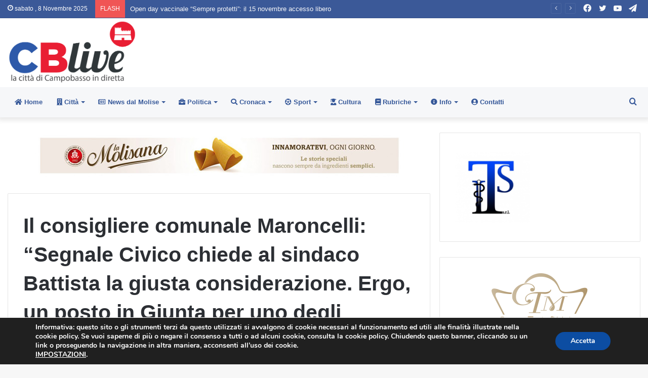

--- FILE ---
content_type: text/html; charset=utf-8
request_url: https://www.google.com/recaptcha/api2/anchor?ar=1&k=6LcV8IMUAAAAAHeSm39fNy1L4lYf0bUr6DJnf7-p&co=aHR0cHM6Ly93d3cuY2JsaXZlLml0OjQ0Mw..&hl=en&v=naPR4A6FAh-yZLuCX253WaZq&size=invisible&anchor-ms=20000&execute-ms=15000&cb=9i7v8cf61d60
body_size: 46240
content:
<!DOCTYPE HTML><html dir="ltr" lang="en"><head><meta http-equiv="Content-Type" content="text/html; charset=UTF-8">
<meta http-equiv="X-UA-Compatible" content="IE=edge">
<title>reCAPTCHA</title>
<style type="text/css">
/* cyrillic-ext */
@font-face {
  font-family: 'Roboto';
  font-style: normal;
  font-weight: 400;
  src: url(//fonts.gstatic.com/s/roboto/v18/KFOmCnqEu92Fr1Mu72xKKTU1Kvnz.woff2) format('woff2');
  unicode-range: U+0460-052F, U+1C80-1C8A, U+20B4, U+2DE0-2DFF, U+A640-A69F, U+FE2E-FE2F;
}
/* cyrillic */
@font-face {
  font-family: 'Roboto';
  font-style: normal;
  font-weight: 400;
  src: url(//fonts.gstatic.com/s/roboto/v18/KFOmCnqEu92Fr1Mu5mxKKTU1Kvnz.woff2) format('woff2');
  unicode-range: U+0301, U+0400-045F, U+0490-0491, U+04B0-04B1, U+2116;
}
/* greek-ext */
@font-face {
  font-family: 'Roboto';
  font-style: normal;
  font-weight: 400;
  src: url(//fonts.gstatic.com/s/roboto/v18/KFOmCnqEu92Fr1Mu7mxKKTU1Kvnz.woff2) format('woff2');
  unicode-range: U+1F00-1FFF;
}
/* greek */
@font-face {
  font-family: 'Roboto';
  font-style: normal;
  font-weight: 400;
  src: url(//fonts.gstatic.com/s/roboto/v18/KFOmCnqEu92Fr1Mu4WxKKTU1Kvnz.woff2) format('woff2');
  unicode-range: U+0370-0377, U+037A-037F, U+0384-038A, U+038C, U+038E-03A1, U+03A3-03FF;
}
/* vietnamese */
@font-face {
  font-family: 'Roboto';
  font-style: normal;
  font-weight: 400;
  src: url(//fonts.gstatic.com/s/roboto/v18/KFOmCnqEu92Fr1Mu7WxKKTU1Kvnz.woff2) format('woff2');
  unicode-range: U+0102-0103, U+0110-0111, U+0128-0129, U+0168-0169, U+01A0-01A1, U+01AF-01B0, U+0300-0301, U+0303-0304, U+0308-0309, U+0323, U+0329, U+1EA0-1EF9, U+20AB;
}
/* latin-ext */
@font-face {
  font-family: 'Roboto';
  font-style: normal;
  font-weight: 400;
  src: url(//fonts.gstatic.com/s/roboto/v18/KFOmCnqEu92Fr1Mu7GxKKTU1Kvnz.woff2) format('woff2');
  unicode-range: U+0100-02BA, U+02BD-02C5, U+02C7-02CC, U+02CE-02D7, U+02DD-02FF, U+0304, U+0308, U+0329, U+1D00-1DBF, U+1E00-1E9F, U+1EF2-1EFF, U+2020, U+20A0-20AB, U+20AD-20C0, U+2113, U+2C60-2C7F, U+A720-A7FF;
}
/* latin */
@font-face {
  font-family: 'Roboto';
  font-style: normal;
  font-weight: 400;
  src: url(//fonts.gstatic.com/s/roboto/v18/KFOmCnqEu92Fr1Mu4mxKKTU1Kg.woff2) format('woff2');
  unicode-range: U+0000-00FF, U+0131, U+0152-0153, U+02BB-02BC, U+02C6, U+02DA, U+02DC, U+0304, U+0308, U+0329, U+2000-206F, U+20AC, U+2122, U+2191, U+2193, U+2212, U+2215, U+FEFF, U+FFFD;
}
/* cyrillic-ext */
@font-face {
  font-family: 'Roboto';
  font-style: normal;
  font-weight: 500;
  src: url(//fonts.gstatic.com/s/roboto/v18/KFOlCnqEu92Fr1MmEU9fCRc4AMP6lbBP.woff2) format('woff2');
  unicode-range: U+0460-052F, U+1C80-1C8A, U+20B4, U+2DE0-2DFF, U+A640-A69F, U+FE2E-FE2F;
}
/* cyrillic */
@font-face {
  font-family: 'Roboto';
  font-style: normal;
  font-weight: 500;
  src: url(//fonts.gstatic.com/s/roboto/v18/KFOlCnqEu92Fr1MmEU9fABc4AMP6lbBP.woff2) format('woff2');
  unicode-range: U+0301, U+0400-045F, U+0490-0491, U+04B0-04B1, U+2116;
}
/* greek-ext */
@font-face {
  font-family: 'Roboto';
  font-style: normal;
  font-weight: 500;
  src: url(//fonts.gstatic.com/s/roboto/v18/KFOlCnqEu92Fr1MmEU9fCBc4AMP6lbBP.woff2) format('woff2');
  unicode-range: U+1F00-1FFF;
}
/* greek */
@font-face {
  font-family: 'Roboto';
  font-style: normal;
  font-weight: 500;
  src: url(//fonts.gstatic.com/s/roboto/v18/KFOlCnqEu92Fr1MmEU9fBxc4AMP6lbBP.woff2) format('woff2');
  unicode-range: U+0370-0377, U+037A-037F, U+0384-038A, U+038C, U+038E-03A1, U+03A3-03FF;
}
/* vietnamese */
@font-face {
  font-family: 'Roboto';
  font-style: normal;
  font-weight: 500;
  src: url(//fonts.gstatic.com/s/roboto/v18/KFOlCnqEu92Fr1MmEU9fCxc4AMP6lbBP.woff2) format('woff2');
  unicode-range: U+0102-0103, U+0110-0111, U+0128-0129, U+0168-0169, U+01A0-01A1, U+01AF-01B0, U+0300-0301, U+0303-0304, U+0308-0309, U+0323, U+0329, U+1EA0-1EF9, U+20AB;
}
/* latin-ext */
@font-face {
  font-family: 'Roboto';
  font-style: normal;
  font-weight: 500;
  src: url(//fonts.gstatic.com/s/roboto/v18/KFOlCnqEu92Fr1MmEU9fChc4AMP6lbBP.woff2) format('woff2');
  unicode-range: U+0100-02BA, U+02BD-02C5, U+02C7-02CC, U+02CE-02D7, U+02DD-02FF, U+0304, U+0308, U+0329, U+1D00-1DBF, U+1E00-1E9F, U+1EF2-1EFF, U+2020, U+20A0-20AB, U+20AD-20C0, U+2113, U+2C60-2C7F, U+A720-A7FF;
}
/* latin */
@font-face {
  font-family: 'Roboto';
  font-style: normal;
  font-weight: 500;
  src: url(//fonts.gstatic.com/s/roboto/v18/KFOlCnqEu92Fr1MmEU9fBBc4AMP6lQ.woff2) format('woff2');
  unicode-range: U+0000-00FF, U+0131, U+0152-0153, U+02BB-02BC, U+02C6, U+02DA, U+02DC, U+0304, U+0308, U+0329, U+2000-206F, U+20AC, U+2122, U+2191, U+2193, U+2212, U+2215, U+FEFF, U+FFFD;
}
/* cyrillic-ext */
@font-face {
  font-family: 'Roboto';
  font-style: normal;
  font-weight: 900;
  src: url(//fonts.gstatic.com/s/roboto/v18/KFOlCnqEu92Fr1MmYUtfCRc4AMP6lbBP.woff2) format('woff2');
  unicode-range: U+0460-052F, U+1C80-1C8A, U+20B4, U+2DE0-2DFF, U+A640-A69F, U+FE2E-FE2F;
}
/* cyrillic */
@font-face {
  font-family: 'Roboto';
  font-style: normal;
  font-weight: 900;
  src: url(//fonts.gstatic.com/s/roboto/v18/KFOlCnqEu92Fr1MmYUtfABc4AMP6lbBP.woff2) format('woff2');
  unicode-range: U+0301, U+0400-045F, U+0490-0491, U+04B0-04B1, U+2116;
}
/* greek-ext */
@font-face {
  font-family: 'Roboto';
  font-style: normal;
  font-weight: 900;
  src: url(//fonts.gstatic.com/s/roboto/v18/KFOlCnqEu92Fr1MmYUtfCBc4AMP6lbBP.woff2) format('woff2');
  unicode-range: U+1F00-1FFF;
}
/* greek */
@font-face {
  font-family: 'Roboto';
  font-style: normal;
  font-weight: 900;
  src: url(//fonts.gstatic.com/s/roboto/v18/KFOlCnqEu92Fr1MmYUtfBxc4AMP6lbBP.woff2) format('woff2');
  unicode-range: U+0370-0377, U+037A-037F, U+0384-038A, U+038C, U+038E-03A1, U+03A3-03FF;
}
/* vietnamese */
@font-face {
  font-family: 'Roboto';
  font-style: normal;
  font-weight: 900;
  src: url(//fonts.gstatic.com/s/roboto/v18/KFOlCnqEu92Fr1MmYUtfCxc4AMP6lbBP.woff2) format('woff2');
  unicode-range: U+0102-0103, U+0110-0111, U+0128-0129, U+0168-0169, U+01A0-01A1, U+01AF-01B0, U+0300-0301, U+0303-0304, U+0308-0309, U+0323, U+0329, U+1EA0-1EF9, U+20AB;
}
/* latin-ext */
@font-face {
  font-family: 'Roboto';
  font-style: normal;
  font-weight: 900;
  src: url(//fonts.gstatic.com/s/roboto/v18/KFOlCnqEu92Fr1MmYUtfChc4AMP6lbBP.woff2) format('woff2');
  unicode-range: U+0100-02BA, U+02BD-02C5, U+02C7-02CC, U+02CE-02D7, U+02DD-02FF, U+0304, U+0308, U+0329, U+1D00-1DBF, U+1E00-1E9F, U+1EF2-1EFF, U+2020, U+20A0-20AB, U+20AD-20C0, U+2113, U+2C60-2C7F, U+A720-A7FF;
}
/* latin */
@font-face {
  font-family: 'Roboto';
  font-style: normal;
  font-weight: 900;
  src: url(//fonts.gstatic.com/s/roboto/v18/KFOlCnqEu92Fr1MmYUtfBBc4AMP6lQ.woff2) format('woff2');
  unicode-range: U+0000-00FF, U+0131, U+0152-0153, U+02BB-02BC, U+02C6, U+02DA, U+02DC, U+0304, U+0308, U+0329, U+2000-206F, U+20AC, U+2122, U+2191, U+2193, U+2212, U+2215, U+FEFF, U+FFFD;
}

</style>
<link rel="stylesheet" type="text/css" href="https://www.gstatic.com/recaptcha/releases/naPR4A6FAh-yZLuCX253WaZq/styles__ltr.css">
<script nonce="hNHoXvLI9JLFUb0dxbOmaA" type="text/javascript">window['__recaptcha_api'] = 'https://www.google.com/recaptcha/api2/';</script>
<script type="text/javascript" src="https://www.gstatic.com/recaptcha/releases/naPR4A6FAh-yZLuCX253WaZq/recaptcha__en.js" nonce="hNHoXvLI9JLFUb0dxbOmaA">
      
    </script></head>
<body><div id="rc-anchor-alert" class="rc-anchor-alert"></div>
<input type="hidden" id="recaptcha-token" value="[base64]">
<script type="text/javascript" nonce="hNHoXvLI9JLFUb0dxbOmaA">
      recaptcha.anchor.Main.init("[\x22ainput\x22,[\x22bgdata\x22,\x22\x22,\[base64]/cFtiKytdPWs6KGs8MjA0OD9wW2IrK109az4+NnwxOTI6KChrJjY0NTEyKT09NTUyOTYmJnIrMTxXLmxlbmd0aCYmKFcuY2hhckNvZGVBdChyKzEpJjY0NTEyKT09NTYzMjA/[base64]/[base64]/[base64]/[base64]/[base64]/[base64]/[base64]/[base64]/[base64]/[base64]/[base64]/[base64]/[base64]/[base64]\x22,\[base64]\\u003d\x22,\x22w4c9wpYqw6Rnw7IIw6rDssOFw7vDvMOcFsKrw61lw5fCtgcQb8OzCsKfw6LDpMKbwpfDgsKFa8KJw67CryJcwqNvwpppZh/DkGbDhBVBQi0Gw6VfJ8O3EcKGw6lGKMK1L8ObWBQNw77CnsKvw4fDgHXDmA/[base64]/DmCfDlEMpw6bDoMKqw4/[base64]/DtERQw4hpwrfCrElkwrvCtUTDusK3w6Vtw43DusOiwpcScMOLO8OlwoDDmcKZwrVlc34qw5h9w6XCtirCrRQVTQAaKnzCgcKJS8K1wpR/EcOHZMKKUzxye8OkIBc/[base64]/DgMOKwpLCj8K7wrJ4wqPDtRwSQHjDiCvCnk4uZFTDvCo/wp3CuwIGHcO7D15bZsKPworDssOew6LDjUEvT8KfMcKoM8O4w50xIcKSEMKnwqrDskTCt8OcwrFiwofCpQIdFnTCs8O7wpl0EGc/w5ROw4k7QsKpw5rCgWoZw5YGPjbDtMK+w7xpw43DgsKXfsKxWyZJPjtwaMOuwp/Ch8K5QQBsw4U1w47DoMOIw4Ezw7jDugk+w4HCjDvCnUXCiMKiwrkEwoTCh8Ofwr8mw6/Dj8OJw43Ds8OqQ8OFE3rDvXU7wp/ClcKTwqV8wrDDosO1w6IpLy7Dv8O8w6sZwrdwwoDCiBNHw5gwwo7DmUhZwoZUCXXChsKEw70gL3wuwr3ClMO0JlBJPMKOw4UHw4JKSxJVVcOlwrcJHXp+TTswwqNQeMO4w7xcwrkIw4PCsMK+w5BrMsKcTnLDv8O/w4LDr8Kmw7J+JsOIdsOQw4LCtjFAXMKhw5jDj8Kpw4Iqwp3DnQw6WMKrUWc3OcO/w5IfJMOoc8OTB3XDv3lRCcKdWgfDscOYK3HCj8Kww7XDpsK6IsOEw5DDh2HCosO4w5DDoBjDvGrCvsOUKsKpw4VuaUt/woQ+Jjc/wo3CvMK8w5TDt8K2w4DDvcK4wop5W8OTw7nCpMOAw7YaYw7DiGszVWBqw7cEw7ZxwpnCrXrDkE0gOhDDqsOWV3nCohTDncKMERbCscKyw4PCn8KKGBpuPHRYMcKWw7NXDB3Cpkplw7/[base64]/DnVjDrcKywqpdSSVFwqbDgj9HNFjCtHfDiA0Od2bChcKhD8OuSAkVwpdrEMKRw400UVkJZMOvwpDCh8K9CU5yw6zDpsK1HVENS8OLMMOTfQ/CgHEgwrnDv8KCwo8lGFXDrsK1OsOTBljDgHzDr8KaPE1oJyrDocKWwqYqwpEVNsKOTMKPwr3CncOua0JKwrptQ8OMB8KEw7DCqHwZLsKywoJlCQUFKsO0w4DCh1rDscOJw7jDiMKWw7/[base64]/w7nDkcKkPyDDqMKgw6wGH8OIFMKUwq3DhcO8EcOgcw5vwpQoEMOFVsKkw7TDsCBbwqpGNxJdwq3DhcKJDMOSwrg+w7bDgsOfwqLCoQhyP8KKQsOXHTPDi3PCi8OjwpHDiMKAwrbDu8OGCFxTwpxBZhIqWsOtcg7Ci8ObfsKKdMKpw5XChknCliccwpZew4Rqwp/Dm0xqK8O9wpzDoFRAw5N5EMKYwqfCjMOGw4RvHsKAAghAwrXDh8KqAMK4fsOdZsOzwoMxwrjDtmsmw4VUNyAtw5XDl8OQwoTDnEoLfsOGw4rDrsK9JMOhP8OLRxYSw5Jrw6TCosKWw4jCusO2DcO6wr8ewrsSa8Ohwp/CrXl5esOSOMOHwowwA3PCnVjDrw3CkFfDiMKQwqlNw6HDo8Otwq1oEyjCkTfDgRhxw7ZeaXvCvH3CkcKbwpdSKFYTw43Cm8Otw6HCl8KZHgstw6grw5x7Lz92ZcKmcDrDj8O3w73Cn8KIwoPDqsO9wr/[base64]/woFCNDTCrQRtw4vDqRnCj8OwwogvHVrCvyNPwqRjw6AKOMOPM8Obwqwjw7taw5p8wrtkQWLDq3XChQDDhHVlw4vDkcKdQsOdw4/Du8KqwrrDvMKzwoXDqMK6w5DDl8OINUlzaUJ/w7nDjUtPbsOeY8K/NMOGwr8Xwo3DixlVwqUiwoJ/wpBDI0Zww5ZIf2gyBsK1KcO0ME0Cw7zDpsOUw4/[base64]/DiHjDrsOpcsKlRMKOesOBwq8twqEtXjgrCGAmwroKwqVCwqIDaELCk8KGasOPw65wwrPCkMKlw5XCvFtKwoLDksOgLcKMwp7DvsK5NXTDiFbDusKww6XDkMK1bcOKPAPCtsKhwqLDnwzCgsOCHhPCuMKOdUklwrI5w5HDh3LDmU/Di8K+w7pOAEDDkEDDtsKvSsOCVMONYcOHZTTDg3kxwr4AZ8KfRhBoITlbwqrDgcOHOmXCnMOFw6HDucOiY3UDXTrDmsOkZ8O1eykUJHhOwp/CpAl3w63DosOdBgtpw7/[base64]/w40kBCLCqMOmRsOuIsKvwrdnGR9Dwp/DqnoGE8Opwo7DmMKzwpRzwrbCgTV5Cx9DM8O7fMKdw7sJw49yYcOuSHxawrzCuHLDg1bCvcKkw4nCk8KbwpIewoRBOsO6w5jCscKZREHClxlLwo/Dlm1Dw6cbTMOtSMKWdAdJwpFrfcOCwpbCtsK4E8OdK8KgwqNrRFjDkMK4GsKAQsKEEGwKwqxIw6hjYsKkwp/CoMOKwpRkSMK5RCtBw6EOw4rChlLCr8KTw7oQwq3Dr8KfD8KaD8KISRBXwqxzEi3DicK1WlRFw7DCs8OWT8O/JE/CpXjDumBVS8KRE8O/T8OBVMKKdsOXYsKhw7jCq07DmEbDgMORQRvCjwTDp8KeQcO4wr/[base64]/w4HCk2DDvBTCi8OabRHCusK4IMK0woTCl1DDscKmw41ucsKhwrAULMOaU8KLwpgWIcKsw6/DkMK0dGfCt1fDnXQzw68salNuBzHDm1DCv8O+KiFvw7NPwph9wq/CuMOlw60GW8OZwqsmw6cSwo3Ct0zDlizCmcOrw73DrX7DmMOCw4nCjgXCo8OFf8KWMSTCmxTCg3vDlcOQDHgVwo/DkcOaw4VEcTdKwp3DhVzDncKcYjnCgsOWw7LCmsKpwrDCjMKHw6oNwrnCjFbCnWfCiV3DtsKGEA/DgsK9KMObYsOaNXtFw5LDikPDtEkpw5PClcK8wrUBMMKEAxh/JcKyw78YwoHCtMOvDcKXRxxRwrHDlUDCrQkmAmTDmsOGwqg8w4YJwqrCqk/Cm8OfW8O3wqYlFsO5I8Kpw7zCp0I8PcOWVkzCuVLDoDAtZ8O/w6PDq20Ga8KQwr1kKcOZXw7Cp8OdDMKPRsK5SRjCnsOoHcO9GmIVQkHDtMKpCsK6wr12NWhEw5ctCcKkw63DhcOAMMOHwoIGcl3DgkfCgklxGMKlI8O1w5fDrR3DhMKhPcO6X13Ck8OTHUM+ahjCoSzCssOAwrvDrWzDv1lkw4xYVDQPUVZETcKVwpbCp07ChH/CqcO9wrI4w515wrYsOMKuUcO3wrhnGzM7WnzDgkcVWMOcw5Zlwp3CrcK8WsKywoTCn8OswqjCksO0E8KIwqRIS8OmwoLCpsOow6DDt8OjwqlmBcKENMOkw7fDicKNw7VQwpPDusKqFEl/WUkFwrVpRiFOw5Afwqo6QUTDgcOxw7RTwpwARzbCmsO4axPCmToiwr3Ch8K/by7CvjwewoXCpsKUw47Dl8ORwpcywpYORUo3dMOhw7XDvknCikdiAAjDoMOUI8OXw6/[base64]/CusKRwr3Du8K9wpvCvng/bjxyecK0MlMLw6ZocMKewo1pKlNmw6PCgTgOOgBswq/DmMKuC8KhwrRIw7Erw7oVwrDCgS1JDWkJNBBTDEfCqsOjWQdVJl7DjGnDlQfDosOFOEFkJU0PS8KvwoXDjn5WODgQw73CvsOIEMOcw5ItXMOFE1YJOXvCrsKKUC7Clx9GTcKqw5PDgcK1HsKsLMOhCAnDjMO2wpjDqj/Dn0JBesK8wrnDmcKJw7hbw6QCw57DhGXDmC83KsOuwp/Cj8KmERovWMKGw45rwobDgmvCoMK8E28ow7Fkwp9oXcObEVw8ZsK5D8Obw4XDhkB6wo8Hw7zDo2JEw509w5vCvMOuYcOTw6LDojRsw7FSLDAiwrfDvMKAw6/DiMKzQVjCoEvCosKEewhqb3TDp8KBf8OBXRk3ZSZuSnbDsMOWRV81NwlwwoDDun/DpMOQw7Iewr3Co0ZnwrsAwrIvUnjDg8K8UsKwwrLDhcKaf8OLDMK3KCs7DAt+UwJtwoPDoHDCp1kyMwTDusK6YF7Ds8KfR1jCgB19V8KLUynDhMKJwqHCrVESesK2P8OtwoNIwpjCrcOEUzw/wrbCpcONwqo2YQTCncK1w5tgw4rCjsOPBcODUzZwwqLCtcKWw4lVwp3Dm3vChAgFW8Klwq8zPjMiOMKrWsONw43DusKYw6HCoMKRw79tw5/ChcOrHsOPIMOGaDrCgMOrwrtOwp0vwo8BYRLCuCvCgDhuGcOkK2vDoMKkIsKGXFzChMOAAMOBaUPDhsOAIAbDlQHCocK/C8KIEmzDv8KUSjALWl4iA8OYJXhLw4piBsKsw4Z2wo/CrGIXw67CusKGw5jCt8KcBcKHKwZnFkkOKA/Cu8ORGW0LU8KZSAfCtsKCw5nCtTVMw4vDisOWbDddwpc4FMOPY8KHbG7CkcK0wo1uH2XDisOhC8KSw6tmwp/DhB/Clw3DtjgMw48nwrLCicOBw5YYc2zDsMOfw5TDmlZRw7XDgMKeAsKDw4PCvTnDpMOdwrvCoMKVwqPDscOewpnCjX3DkMOzw71ASCZpwpbCicORwqjDuRE/IQ3CviFiZsK/[base64]/Clk3Dlh7CnX1pw4t1ZSw+JcKkScKKHyxbLB9XA8ODwpLDsyjDgsOvw7bDkH7ChcKfwrsUPVTCjMK7JsKrXyxfw5R9wq/CtMKuwo3CisKSw6JLXsOkwqR5M8OIMlt7REXChVvCgDLDgsK/[base64]/Du8OIw4XCucK+VcK8MEbCl19Qw71Ow6vCiMOVwqbCksKTf8Kcw4Ysw6EdwrTDvcO7dUkyQE9aw5Vow50ewofCn8Kuw6vDgzvDpjfDjcKULA/CicK+ZMOIdcKVYcK4eQXDpsOIwosbworCozJZBX/DhsKOwqELacK7RFvCiQDDj3g8woNUTiBBwp4uZMKMOFXCrEnCq8Okw7VVwrU/w7jCg1nDhMKtwrdHwo1Ww6pnw74rbAjCt8KNwqMtDcKRUcOCwrQERwcnaTgLBsOfw7Ugw4bChEw+w6HCnV4/bMOhBsKxUcOcTsKzw40KEcKiw6kcwo/DjQ9pwpdxP8KYwo8sIQdWwoAhLXLDpGpaw5pZLMOSwrDChMOEBk12wohTCRPCgQ7DvcKkw7gJwoB0w5TDqEbCsMOIwpzDqcOVJQAdw5TClEHDr8O6WXfCnMKRMcOpwrbDmwXDjMODVsOVZnnCh3gVwrXDt8KEVMOeworCisOqw7/Dl00Kw5zCqz4Mwp16wrZKwpbCgcOXLSDDhQtlBQUHfn1hO8Ocw7sBVsO2wrBOw7PDocKlDMOvw6hVLydaw64aPD91w6oKO8OsLQ8ewoHDs8KQw6grcMOPPcOlw57CgMKEw7RCwq/DhsKvXMKXwo3DmEzCtQIoCMOEERvCgFrClgQGb2/DvsK/[base64]/ChlnCmlrCgMOiw5c+YzDDq8K4wprCr8KXw4nCs8OfwqQjYMOHYhYUwobDiMO1HBvDrQBRSsOxeGTDucKJwoN+F8K/wrpWw57Dg8OvHBgvw6TCsMKnNBgKw5fDiw/DvE3DqcO/EcOpOzA2w5zDohPDjznDsRBZw4dXOsO6wo7Dmjdiwpt7wpADWcOpwoYNHjnDrBXCjMK+w5R6P8KKw65Dw6A7wpRZw6oJw6Iyw7/[base64]/ClcKTw6vDksOdwqNrw7jDjcKyaRDDk0J4NCbDqAZbw455FlzDvTvCj8KbSRzDoMKswqQYHyB2IcOoMMKfw4/DtcKQwrTCnmknUQjCrMOyIcKNwqoCZVrCpcKXwq7Dpw8Zci7DjsO/X8K7wrzCmwRQwpVtw53CpcOzbsOjw4nDmnXCvwQrw7XDqylLwqjDu8KwwoLCjcKyX8OiwpzCimjCtkrCmEx1w4LDkW/CqMKXH1s/SMOiwo/[base64]/CjMKUw5ovw6sHJyx3wqHDpT7Dm8OGwodQwqtqCMOgP8KhwpgZw6wEwoDDgAnCo8KxNy1UwpvDnSjCm2DCrm/DhhbDnhPCv8OvwoVDccORdUJJBMKBUsKdQhFbPQzCji3DsMOxwoDCsilcwpc3Sk05w6UVwqx2w77ChX7CtXFJw5EuGHLDn8K5w6XCmsK4FE5HRcKzEHkowqlkcsOVf8O7fcOiwpR2w5/Dt8Kpw45ew79Zb8Kkw6rDp1TDgBZew7vCpcO6GcKbwqYqKXfCiznCkcKBAMOsAMK4Pw3Ckxs4NsO8wrvDp8Oawoh8wq/[base64]/CrsObw7/Dq8O1w7xLO8OFwpkLw6cwwq0oUcO/KcOVw4zDnMK5w7XDqm7ChsObw4fDu8Kew5BbXkYEwrHCnWDDiMKacFxweMO/Z1dLwqTDqMO0w4TDnBtxwrIdw5JBwrbDpsKYBm41w6LDisKvBcOFwp0YPSnCoMOqHB4cw61fR8Kwwr7DjQbCglDCncO7EVDCscOkw6fDosKhXm/[base64]/[base64]/Ct8K3UBkdwoAjG8OMKB3DssK/VwFiw7HDvMKeBm90L8KdwrB9Gy4tLMKQZXjCp3jDjxYnBhnDij9/wp5jwr9kdjo3BgjDiMOjwoNxRMOeewp1IsKMaUJ+w79UwpHCijd6AWbCk1/Du8K7YcKbwrnDsicyf8OTw59hK8KGXi7Cn0k6BkQwekHCgsONw7fDg8Kkwq3CucKWAMKxAVMxw7jDgGNPwrttWMKBOC7CmMKMwq3CrcOkw6LDisKfBMK5CcOZw4bCuxnDv8KAw7UJOUF+wqzCncOBVMKJZcKfFsKWw6snPEtHSBBnEE/DpAjCmwjCo8KawpnCsUXDpMKGTMKnccOQDBYGw6kZFnRYwpU4wqrDlMOdwrVzU37DvsOZwojDlmPDs8OwwoBxfcKjw5lAHMKfOh3CqVZdwqkqW1vDtyDCmSbCo8O9LMKgDVvDisOawp/CimBjw4DCosO4wpnCicO3RMOyPFdUNsK6w6d8WSnCu1rCl2rDvcOhEF44wosVcRx/[base64]/Wk8GW8OMw4XDhA/[base64]/ClCDDs8OFfMKsw5ZUwokPwpjDn8OSw6fDklXCp8K7cMKUwrPDucKCTMKVw6J5wrkRw4RUOsKSwrZ0wp4wTFbCjU7CpsO7V8O2woXDtkrChVUDd1TCvMOiw5zDu8OAw7/CrsOQwp/DtyjChkofwqNOw5TDtcOowrjDvMOSwqvCiA/DjcO1KlJvdQB2w5PDlAHDpcKJdMOOJMOmwobCrcO1UMKCw7nCmFrDqsOkcMOMGxHDuHU8wptswodZSsOswqzCmwsmw49zEz5gwrnDiXXDmcKxYcOrw67DlQAvdyPDo2VDSnXCv15kw5x/dMONwpR4ZMKBwqwbwqw2PMOnCsKFwqbCpcKWwpRXfW3DpGDDiHAvcHQDw6wowovChcKdw7Iea8Oyw6nDrybDhWjClWjCjcKvw5w9w5LDm8KcdsORSMK/wogJwpg8OCXDpsOWwr/CqMK3SDvDjcKowqTDiiQVw7ZEw5Qjw5xaBHdSw6bCm8KBTiR/w4FNVm11DMK2QsObwoMXc2LDg8OjIHrCoX1iLsO4AUfCmcO8CMKcVzpBR03Dt8KKTnpCw5fCnQvCmsOsFQ3DocKjLF9xw6t7wpwCw74mw7ZFYMOiBW/DlsKDOsOsJ0VNwo3DsyPDjMO+w51/w4kBdsKqw7Mzw45YwoLCpsOYwqslTSFrw4/CkMK1bsKpbyzCtBpiwofCqcKJw4YcCjBXw5rDrcOzcU1HwqHDucK8XsO+w7jClFUrfwHCk8OCacO2w6/[base64]/dMKLFMKoLMOgw6JUw5bCrMK5w4fCpsOyw7PDm8O/bHUBw4h4e8OwLzvDssKEbVvDmUomcMKfLMKfaMKNw4J1w54tw59Qwr5FAFgmVRTCtFU8wrbDicKHdgjDuxrDvMO3wrJ8wr/[base64]/Cv3rCn8KAwqwOQAjCh3RHwpXDucK9wqLDhsORw4TCrMOswqgiwqzCl2vCuMOsEMKYw55Pw7oCw75uM8KEFFPDgk9tw5LCpMK7F13CjUVEwrIrRcOcw5HDvRDCt8OZTVnDv8O+dSPDm8OJPlbCgTnDhj0WbcKtwr85w6/Dg3PCpsKbwr/[base64]/ChMOMIsKPwp7Co1TDoMKvARvCmSvDn8K9FsOMfsOawqHDrcKFfMOzwqXCqcKBw5/CnDnCscOtK2FrU27CiU1/wqxMwr4vw6/[base64]/[base64]/DvsKgHsKpwrHCsDUAw6HDhMKxfwFewpoMCsO1w6Flwo3CpgrDuF/DuV7Dux0Xw5lJAS3CiWXCnsKswpxuLynDhMK+bUcvwr/[base64]/DpGNAw4LDqMKoDcObD1TDpnIxYX/Dkk1zY8OHQMKWFMO4w4XDisKUAh0FYsOyZyXDs8OCwqw8SAkBCsOCSBBkwo3DicK2fsOxXMKJw5/DrMORCcK4e8KBw4DChsO3wpdxw53Cpi02Rg5CTMOSX8KmcXDDjsOlwpJ6AyQLw7XCiMK8YMOsLmvCucK7bn97wpYATsOcHMKRwpsMw4skMMObw5B3woQkwo/DtcOCGx0ZKMOyZQzCgHHCscOtwoRiwqYWwooow7HDssOTw7rCi3vDqA3DrsOlb8KzPDxQck/DlDnDmMKTNFlefT5LA13CqyhxcXMVwp3Co8KuIMK4KCA7w4fDoFDDtwvCrcOkw4TCnTx3dcOmwpM2T8KfZz3CgUzCjMKpwr5hwpfDq3LCgsKNQFcnw5vDjMO/WcOjMcOMwrnDrW/CmW01UWTCv8OPwrfDvcK0MlbDisODwrvCq1t4ZXDCscOHNcKnLXXDh8KOAsOoGkLCl8ObB8KiclHDs8KgMMOGw6kvw6wHwpXCqMO3OsKHw5Ahw49bcVbCvMOQYMKewqbCkcOWwpk+wpfCj8OgJWkZwoLDpMOfwoBRwojDm8Kjw58Xw5/CnFLDh1M2HBhbw7c4wr/[base64]/wpDCh3B9w6/[base64]/[base64]/CnMO4bcOIYxbDt23Cj8OFHcOhwrMIYShXHw/DkScHW0fCpTI7w5oQWXNpBMKPwrHCvsOjw7TCh27Dr3DCrGJwXsOpVcKow4N8LHzCmHVzw5swwqDChCNSwpTCiSzCj1kPQQLDkiDDiRtBw5I0MsKRE8ORflnDv8KUw4LCgcOZw7/DlsOkPcK7QsO3wr9gwo/Dq8Kgwoo7wpzDrMKXFF3CtwstwqHDmhPCl0/Cr8KrwrEewrHCoE7CqiYbI8OQw4HDhcOgPiTDjcOqwp0rw4XDlRjCh8ODUcO8wpTDgMKuwrklHsOGBMOuw6DDghjChcOkw6XChm/DnxAuYcO/A8KwRMKgwpIQw7HDoRUCFsOvwpnCo1YgDsOzwoTDusO9fsKew5jDg8ORw5xrVH5Vwpo6CcK7w4PDoDEAwq7ClGnDrR3DosKkw49MNMKYwq4XIy5Gw5jDiGRjUmAgXsKLbMOgdxPCjkXCu3R6KxgEw7DCvnYLcsK0IsKwYS/DjlNWC8KWw6kkVcOkwqJ0e8KxwqnDkGUMRQ9MEjgLJsKlw7PCscKCQsOvw45uw6rDv2XCuwQOw4rCjH/DjcKBwpYWw7LDsXfDrBFEwokQwrfCrQANw4c9wqLDigjDrm1TB1h0cX95wq7ChcO4LsKLWGMXZcO0w5zCtsOUw5TDrcO/wpACfjzDrWAvw6Ykf8KYwoHDh0TDo8KDw4cBwpLClsOuRkLCi8K5w6rDt0ULEnbCqMO+wrx6NWhDaMOhw7XCkcOWHSUKwqnCl8ONw77CqsKNwq5oAMKxQMOrw5MMw57DjU5WcwJBGsOJRFLDtcO7fH82w4/DicKHw7Z+KRnDqATChcOhAsOEQwfCjztrw6oJIVXDoMOUbsKTPmRbe8KYDkVIwq92w7vCgMOaCTzCrWxbw4PDiMOPwqEnwp/Dq8O+woHDl0HDowFNwqTCrcOaw4YfQ0FEw7tiw6Rjw7jDvFBTdEHCuxfDuxF6CCwwNMO0a3spwpprNSlTXz3Dvlwmw5PDrsK/w4AmNw3Dkm5/[base64]/CtSTCuQTCgXjDnMKuK8Kgwq59TjVtw44nw60mwpk4UHnDusKCSx/DlWN2IMKewrrCiDVEY0nDtR7DmcKSwpgpwqQSDwcgZcKdw4AWw7BSw5wtbEEQE8OOwrdfw7zDusO9L8OVXwF4a8O4YhJjUj/DqcOJN8OnNMOBfMOVw4jCu8OWw5IYw54/w57Ck2lLbXshwoDDisKQw6lGw709DyU0woHCr2fCqMOvZXPDnsO2w7bCiinCtmfDu8KRJsOeRMOYQcKtwp96woZPHB/CpMO1Q8OfGAdVQ8KmAsKlw7nCo8Oow75qND/[base64]/ClytjGD3CkcOBMnDClMOIVcKgw4Qdwp7ChmpZwoRYw59+w6PCjsOzJGbChcKHw67DnTnDsMKNw5fDk8KRVMOSw4rDtglqLMKVw7cgR2oMw5nCmDfDqXQ3Ah/[base64]/Dg8KRXcOzX8ORw6HDs8O1wrh3X3Qhw7PDkGNGSSXCtMOpOAlswpTDh8KlwpoYU8K2C2NBPcKDOsO+wrvCrMKpBsKswq/DosKyScKoPMO0ZRNawrdISQBCWsOAGHJJXDrDpcKRw5oGfWpWJ8Oxw47DhRZcNVpeWsK8w7HCjcK1w7bDoMKPVcOZw6XDm8OICmDDlsKCw7zDhMKAw5N1R8OFw4fConPDqy3CuMOVw7jDnX3DiHE3AVkXw6ERDsOvIMKmw65Sw70Ww6nDmsOFwr4bw6/DnB0aw7QTRMK1IDDCkxJaw7lEwpN7UEbDnyU+wqI/NMOXwq9YJcKHwroIw79JasKvXnJFecKcGMKgdUgow4xkZHvDrsOSOMKqw4PCjD3DoEXCqcOOw4vDoH5vc8O6w6/ClcOLccOgw7Rkwp3DlMOGRMOWYMOrw7fDmcOVFFARwooNCcKaI8Oew5nDm8KNFBdRaMKtasOowrwZw6nCvsOsAcO7KsOCOmzDtsKXwoNTS8KvF2dBKcOlw49uwocwJ8OtOcOcwqV3wo4YwoDCjMKuVTXDv8K2wrQRdmTDscO6AMOaVUzCtWPDscO/SV4uG8KqFMK3BhIIZMOQS8OqX8KsD8O0JRQFIEArSsO7KiooahrDk0hhw4d5Wj1LHsKvS0TDoAl3w5IowqZ5KClvwpvCoMOzP3Jbw4pUw7dswpHDrwfDgAjDvsKeUF7CglTCjsOnOsK5w4wRZcKGAhPChMODw7TDtH7DmSfDgmUWwq/CtUTDr8OKZcOlUTp5Q1rCicKJwqhIw5Z/w7dqw4LDpMK1UMKoasKmwot+cF94UMKlbVQrwoU9MnZDwpknwqRFYSckVhwKwo3CpT3DnVjCuMOhwqInwprCgkHCmMK+e13Dmx1JwpLCohNdTQvDiyRDw67DlHccwq/DpsO3w5fDrFzCqjrDnydGfksnw5/CtDsewqDCt8OKwqzDjXULwosWEzbCrTxjwrjDt8OPMSLClsOiTA7Cmz7CnMOYw6bCosKMwoTDp8OacFPCnMKWEAAGAMK2wpPDtz8YQ1sBS8KVGMO+SnzCjVzCksOQeD/CsMK2MsO0VcOMwqFuIMO1fsOfP3t2PcKAwoVmbG7DksOSWsKZFcOWdUvDh8OPwp7CicOgPGXDiTROwowPw4DDhsKIw4R6woppw4PCoMOEwr4bw6QOw6wvw7DCncKiwqvCnlHChcO9e2DDkz/ClUfDlx/[base64]/wo3DpS3DtcKoacKCembDg8ODZWh2wqbCr8KZQkzCuUsYwrTCgBN9BU1UIUZOwp5rUxpmw5HDgzlCaj7Dh0zChMOgwr1jw7TDlcOZHsOWwoZMwo/ChD1VwqfDgGjChgl5w6dmw7xMb8K/c8OaXcKxwppmw5bCg0d0wqjDoRVOw6Mhw7JAPMKNw7sAP8KiKsOlw4IfJMKDfGLClQXDkcKPw4oqX8O1wobDr1bDgMKzS8O4JsKLwqwONx1+w6ROwpbCtsOOwrdww5JtDmMKBSjCjMKgMcKzw7XDq8K6w7N9wrYJTsK/GWDCsMKRwpDCrsOMwoAYNcK6dy7ClcKlwr/[base64]/[base64]/[base64]/[base64]/DtsKUw5l4TsO6ecOmwpkBVMO8w6xoG2cawp3DjcKbG1zDgMKfwrjDrMKvXQl+w6Z9OQFxHy3DpyhKBwUHwp/Do0xgVE5sFMO+woXDlMOawq7Dh0ttSX3CpcK6H8KyCMOsw4TCpDU2w7oMdELDm28+worCjX4Zw7rCjy/CsMOmWsKtw5cXw4B3wrYEw4hdwrNYw7DClBsHEMOvcMO0IQTCnUPCtBUbSRI2wo1hw7c7w44pw6xJw4nCqcK8bMK3wrzCuxlTw6Rrw4vCsDxuwr9Ew7DDt8OdQg/CkzRQOcORwqB4w4xWw43CjljCu8KDwqU7XGZSwp4hw68iwpQgLCU0w4rDksKFTMOMw77CmiUhw6U6XS9hw4vCnMKvw6dNw77DgxQJw5fDih1/TsKUU8OXw6TCmlZCwqzDsAgRHAHChTwWwoJBw6nDqRdOwrgoBwzCm8K/worCnF/DisONwpoVUcO5QMK0cTUHwqXDv2nCicKOVSJmfzMpQiXCgBoAfFEtw50IVFg8IMKIwpUBwofCmsOfw7bDoMKNGioJw5XCl8ObPRkfw77CgwEPXsKxW3JaHmnDrsOSw7rDlMOGUsOMJk8MwotCFjTDnsOrfEvCs8O/EsKML2/[base64]/[base64]/DiwEmEMOxw5sTwpDDthnDpSnDg8KmwpFHC1UIZMOlUAbCrMO4LibCgMO2w79Aw60qN8OQw7ZVWMK1SgBkZMOuwpPDty1IwqrChz/[base64]/DkxjDv8KYwpXCgG/ClwDCvsK5c8KSRsO1wqEAw7RWTcOXwroYTcKpwrImwp7DiBTDlV9aUjbDtSQHJsKAwoHDlcOhfUTCokExwrM+w5E8wq/CnhcudE7Dv8OrwqIFwqHDo8KFw5xjZXxKwqLDnsOdwqzDn8KbwqQRacOZw5fDusOwfsK/[base64]/CqQQewrpAAn01wp1YIyoyDWNowposfMOAHsKbJVoSeMKDbS/DtlfCpC7DssKTwqrCtMK7wpp7w4A2aMO2VMKtAg4pwr1owq8Qcz7Ct8K4c35Hw4/DmDzClnXCrWnCqkvDssOXw78zw7BxwqYydRnDtDvDtCvDicKWKA8nKMOsW3dhEWfDgDkpAyXCliMfAsO+w58IBCYMejPDusOFTWNUwpvDhgPDscKnw7QgKGjDgMOsJVXDlQIaEMK0HG8Sw6/[base64]/CmXLCpcOOPsOrNMOvaXNSw6AMWMK+DsOQLcKTw4TDumvDiMObw4oQL8K3Zh7DoGV9wqM/[base64]/CtsKeZMOaw6TCjDcTwqDDoMKSY8OEwpFuwp7DrBsZwr3Dr8O8TMOIKsKVwrPCu8KsG8OvwpBIw6zDrcKvTWwEwqjCuWZsw458H2xlwpDDpTDCmmLDj8OMdyrCv8OYam9sYSkOwo0FDjxGWsK5fmpNN3BqKVRCOMOGPsOXMMKZdMKWwr4vXMOuBMOtVW/DssOaIS7CpzHDnsO6JsO3AT5vEMO7NS7Dl8KYbMO4woVQYMOCN03CnExqXsKCwqPCrQ7Dn8KSVR0IA0rCn2xwwo4HdcKqwrLDjw53woU5woTDlAbDqF3CqV/[base64]/Cg8OMwr3DhsOiAcOrDg7Cv8KtEMOTYwnDt8KXwrxVwrzDsMOxw67DuD7Cil7DkcK4Aw7DrkHDlX8kwo3CmsOBwrsqwrzCssKyDMKjwoXCq8KFwolYX8KBw6XDnT/DtkfDlSfDtBHDkMOkUMK/[base64]/QwLCvnDDg8KZS8O6QWLDmcOHGm4LRWwIbW1HwqjCgw3CgCpOw7TCrHDCmkh6G8KlwqfDhnfDn3QQw5fDusO6MifClcOTUcOmfnAUbRnDoC8Cwo0dwr3DlyHDmTMPwpnDlcKwJ8KiLcKnwqfDiMKbwrotX8KTccKZIi/DsDXDjk0kAhTCrsOrwqE9cnVfw5/DgVkNUDjCskQZPcKVWUxZw4XDlSjCulUHwrh2wq5wDj3Dj8K+I1QNLGVcw7/CuCByworDjsKzXyTCkcKTw5XDnWXDpkrCvcKzwpLCosK+w4YUbMOUw5DCqVrCokPCpCbDsiRHwow2w7fDnAfCkjkoCMOdUcK6woQVw6VPQFvDqQpNwqlqLcKcYwNcw68FwpF1wog8w7DDqMOswpjDi8KOw7V/wo9rw7PCkMKyBT/[base64]/Cs3XCsn/DkU3DoyVpLFvDi8KRwpPCvMKwwozCuU5MRm7CoH18FcKcwqLCs8KxwqzCvQLDnTAqUw4iLnB5cnnDg1LCucK4wpnDjMKALcOPwqrDicOCeX/DunHDh2zDscO3OcONwqjDiMKnw7PDqsOjXjNdwpILwqvDpRMiwrLChsObw5Qjw4BEwoTDucOdeT3DlAjDscOAwrIzw68POMKgw5XCixLDrMOaw7DDh8ODeR7DuMOpw7/Djy/ChcKbUknChXAYw5bCicOOwpwKQsO6w7bCvUNEw7Z9w5zCmsODcsOHJTPCrMOteWLDllwUwpvCp0AUwqpuw4IDU3XDl2tKw65vwqcqwqh6wphiwq5nDVDCi0/Cu8Kbw4vCo8Ofwp8Dw5gVw79Vw4PChsKaXBgLwrYZwpI2w7XChD7DgMK2YsKdIAHDgFB1YsOgZVFYT8K+wofDtDTCgwkNw610wqnDlsK2w4krRcKfw6x6w6xVGDsVw5VLfH0Fw5zDqxfDh8OmOsOaWcOZAXE/fSRtw5/[base64]/DpTs3bsOwHMOOw4RjDMKnw41oc0bDpilgw67DjgzDnnxfexbDnMOBJsO/J8Ofw5wdw4QwUMObLDxVwoDDo8ONwrfCrMKZBVUEBsOARMKMwrvDicOKCsOwJsKCw50bGsKqT8KORcOfHsKTS8Oiw57DrQN0wpEiLMK4IC8KBMKLwpnDvyHCtjVDw7nCj2DCv8KYw5rDiXLCgMOEwp7Di8OsasOcUQLCvsOMC8KRBARteDV0fCvCuXlfw5TCl3DCsk/[base64]/CgS7CnMOgw75Lw77DjGnCpD5bIsOHwonDiCYVA2jCgxgVQsKpPMKCKMKFU3LDtA52wo3CgcOyMHbDuDcVYsOAecKRwp8rEmTDmAkXwp/Ci2sHwrrCii9EYMKna8K/[base64]\x22],null,[\x22conf\x22,null,\x226LcV8IMUAAAAAHeSm39fNy1L4lYf0bUr6DJnf7-p\x22,0,null,null,null,0,[16,21,125,63,73,95,87,41,43,42,83,102,105,109,121],[7241176,900],0,null,null,null,null,0,null,0,null,700,1,null,0,\[base64]/tzcYADoGZWF6dTZkEg4Iiv2INxgAOgVNZklJNBoZCAMSFR0U8JfjNw7/vqUGGcSdCRmc4owCGQ\\u003d\\u003d\x22,0,0,null,null,1,null,0,1],\x22https://www.cblive.it:443\x22,null,[3,1,1],null,null,null,1,3600,[\x22https://www.google.com/intl/en/policies/privacy/\x22,\x22https://www.google.com/intl/en/policies/terms/\x22],\x22KGWQoAU3PoF8yEAXY5CkgPDoOGv8Nf2gYaBR2V22+bk\\u003d\x22,1,0,null,1,1762595772076,0,0,[65],null,[156,210,243,104,47],\x22RC-Ul-LZ_PFapOeWA\x22,null,null,null,null,null,\x220dAFcWeA4dn34I-sHAlzD_zrPTo9vGfdf_Ub97ypRXdTQHMprl-JiuiBrIcZu9kX5cxsy129wK1peWIAm_-INJ-RUumLVcaSKf_g\x22,1762678572109]");
    </script></body></html>

--- FILE ---
content_type: text/html; charset=utf-8
request_url: https://www.google.com/recaptcha/api2/aframe
body_size: -250
content:
<!DOCTYPE HTML><html><head><meta http-equiv="content-type" content="text/html; charset=UTF-8"></head><body><script nonce="MgxmrBhIDR5IiLdrbXV6-A">/** Anti-fraud and anti-abuse applications only. See google.com/recaptcha */ try{var clients={'sodar':'https://pagead2.googlesyndication.com/pagead/sodar?'};window.addEventListener("message",function(a){try{if(a.source===window.parent){var b=JSON.parse(a.data);var c=clients[b['id']];if(c){var d=document.createElement('img');d.src=c+b['params']+'&rc='+(localStorage.getItem("rc::a")?sessionStorage.getItem("rc::b"):"");window.document.body.appendChild(d);sessionStorage.setItem("rc::e",parseInt(sessionStorage.getItem("rc::e")||0)+1);localStorage.setItem("rc::h",'1762592174176');}}}catch(b){}});window.parent.postMessage("_grecaptcha_ready", "*");}catch(b){}</script></body></html>